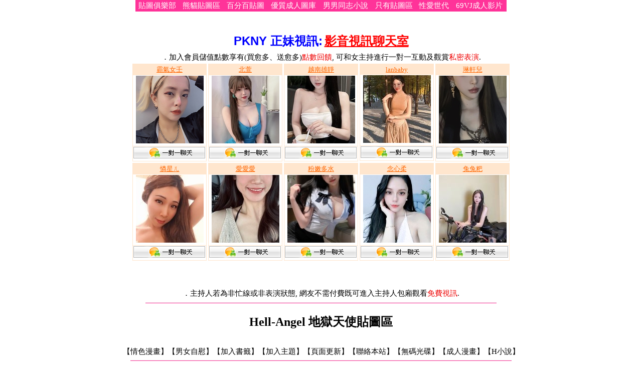

--- FILE ---
content_type: text/html
request_url: https://www.hell-angel.com/bbs/page8.html
body_size: 5507
content:
<html><head><base onmouseover="window.status='';return true">
<meta http-equiv="Content-Type" content="text/html; charset=big5">
<link href="../css/bootstrap-custom.css" rel="stylesheet" >
<link href="https://netdna.bootstrapcdn.com/font-awesome/3.1.1/css/font-awesome.min.css" rel="stylesheet">
<title>地獄天使貼圖區 - 成人自拍貼圖列表、第 8 頁</title>
<style type="text/css"><!--
a.p:link     {color: #000000; text-decoration: none;}
a.p:visited  {color: #666666; text-decoration: none;}
a.p:hover    {color: #CC00CC; text-decoration: underline;}
a.pg:link     {color: #000000; text-decoration: underline;}
a.pg:visited  {color: #000000; text-decoration: underline;}
a.pg:hover    {color: #CC00CC; text-decoration: underline;}
a:link {color: #000000; text-decoration: none;}
a:visited { color: #000000; text-decoration: none;}
a:hover { color: #CC00CC; text-decoration: none;}
a.b:link { color: #FFFFff;}
a.b:visited { color: #FFFFff;}
a.d:link {color: #000000;  text-decoration: underline;}
a.d:visited { color: #000000;  text-decoration: underline;}
a.d:hover { color: #FF3399;  text-decoration: underline;}
a.g:link {font-size: 10pt;}
a.g:visited { font-size: 10pt;}
a.g:hover { font-size: 10pt;}
a.e:link {color: #ff0000;  font-size: 10pt;}
a.e:visited { color: #ff0000;  font-size: 10pt;}
a.e:hover {  color: #CC00CC;font-size: 10pt;}
hr { margin:7px 0; border-bottom: 1px solid #FF3399; }
#oa-blk {width:100%; text-align:center; position:relative; margin:0 auto;}
#container { display: inline-block; padding: 7px;}
.btn-default { width:160px; cursor:default;}
.h1  { font-size: 18pt;  font-weight:bold;}
.h2  { font-size: 10pt; }
td.n { font-size: 9pt;}
body {  font-family: verdana; font-size: 11pt;} 
td {  font-family: verdana; font-size: 11pt;}
--></style>
<script type="text/javascript" src="/ba.js"></script><script>var OA_zones = { "zi61" : 61, "zi62" : 62, "zi63" : 63, "zi64" : 64, "zi65" : 65, "zi68" : 68 };</script><script type="text/javascript" src="https://b2pk.com/b/a/d/spcjs.php?id=6&amp;block=1&amp;charset=Big5"></script>
<link rel="alternate" media="only screen and (max-width: 640px)" href="https://m.hell-angel.com/bbs/page8.html">
<script type="text/javascript">

  var _gaq = _gaq || [];
  _gaq.push(['_setAccount', 'UA-23070661-11']);
  _gaq.push(['_trackPageview']);

  _gaq.push(['secondTracker._setAccount', 'UA-23070661-9']);
  _gaq.push(['secondTracker._setDomainName', 'none']);
  _gaq.push(['secondTracker._setAllowLinker', true]);
  _gaq.push(['secondTracker._trackPageview']);

  (function() {
    var ga = document.createElement('script'); ga.type = 'text/javascript'; ga.async = true;
    ga.src = ('https:' == document.location.protocol ? 'https://ssl' : 'http://www') + '.google-analytics.com/ga.js';
    var s = document.getElementsByTagName('script')[0]; s.parentNode.insertBefore(ga, s);
  })();

</script>
</head>
<body link="#FF3399" vlink="#FF3399" alink="#FFFF00"><div align="center"><center>
<table border="0" cellpadding="2" width="740" style="background-color:#FF3399"><tr align="center">
<td><a target=_blank class=b href=http://www.xxxpostclub.com/>貼圖俱樂部</a></td>
<td><a target=_blank class=b href=http://www.xxxpanda.com/>熊貓貼圖區</a></td>
<td><a target=_blank class=b href=http://www.gaultier-x.com/>百分百貼圖</a></td>
<td><a target=_blank class=b href=http://www.gtr-x.com/toplist/in.php?id=hangel>優質成人圖庫</a></td>
<td><a target=_blank class=b href=https://g.gaypad.net/>男男同志小說</a></td>
<td><a target=_blank class=b href=http://www.onlypost.com/>只有貼圖區</a></td>
<td><a target=_blank class=b href=http://www.sex-gen.com/main.php>性愛世代</a></td>
<td><a target=_blank class=b href=https://69vj.com/>69VJ成人影片</a></td>
</tr></table><br>
<table cellpadding="6"><tr><td><br><b><a href="https://www.pkny.com/" target="_blank" style="font-family:verdana,arial; text-decoration:none; font-size:18pt; font-weight:bold; color:#0000ff">PKNY 正妹視訊:</a> <a href="https://www.pkny.com/" target="_blank" style="font-family:verdana,arial; text-decoration:underline; font-size:18pt; font-weight:bold; color:#ff0000">影音視訊聊天室</a></b></td></tr></table>
<table><tr><td class="v3">．加入會員儲值點數享有(買愈多、送愈多)<font color="#ee0000">點數回饋</font>, 可和女主持進行一對一互動及觀賞<font color="#ee0000">私密表演</font>.<br></td></tr></table>
<div id="ctnr"></div>
<table><tr><td class="v3">．主持人若為非忙線或非表演狀態, 網友不需付費既可進入主持人包廂觀看<font color="#ee0000">免費視訊</font>.<br></td></tr></table>
<hr width=700 color="#FF3399" size=1><br>
<a class=h1 href="https://www.hell-angel.com">Hell-Angel 地獄天使貼圖區</a><br><br>                 
<br>
<table border="0" cellpadding="0"><tr align="center"><td><a target=_blank href="http://18h.animezilla.com/">【情色漫畫】</td><td><a target=_blank href="http://www.1314sextoy.com/index2.asp">【男女自慰】</a></td><td><a href="javascript:void(0)" onClick="return ba.addBookmark(this)">【加入書籤】</a></td><td><a href="/cgi-bin/board.cgi?job=post">【加入主題】</a></td><td><a href="javascript:location.reload()">【頁面更新】</a></td><td><a href="../contact.html">【聯絡本站】</a></td><td><a target=_blank href="http://www.jpavdvd.com/">【無碼光碟】</td><td><a target=_blank href="http://www.lulucomic.com">【成人漫畫】</td><td><a target=_blank href="https://69story.com/">【H小說】</td></tr></table>
<hr width=760 color="#FF3399" size=2><br>
<table  style="background-color:#FFF5EE" cellpadding="5" cellspacing="2"><tr align="center" bgcolor="#eebbbb">
<td width="340"><b>主題</b></td>
<td width="40"><b>回應</b></td>
<td width="120"><b>圖片張數</b></td>
<td width="120"><b>日期</b></td>
</tr>
<tr align="center"><td align="left" nowrap width="300">
<tr><td>．<a class=p href=/post/476120.htm>第一次跟新女友做愛就答應自拍</a></td><td align=center>0</td><td align=center>24P</td><td class=n align=center>12/30(00:39)</td></tr>
<tr><td>．<a class=p href=/post/476119.htm>火辣人妻在野外露出自拍！</a></td><td align=center>0</td><td align=center>16P</td><td class=n align=center>12/29(22:04)</td></tr>
<tr><td>．<a class=p href=/post/476118.htm>[自拍]漂亮美女在家臥床自拍，凸顯騷氣夠十...</a></td><td align=center>0</td><td align=center>16P</td><td class=n align=center>12/29(20:59)</td></tr>
<tr><td>．<a class=p href=/post/476117.htm>[自拍]最新的妹妹手機自拍私密照流出&#8764;必收...</a></td><td align=center>0</td><td align=center>42P</td><td class=n align=center>12/29(18:32)</td></tr>
<tr><td>．<a class=p href=/post/476116.htm>[調教]大奶前女友-嫩穴水汪汪~性感極了!!</a></td><td align=center>0</td><td align=center>18P</td><td class=n align=center>12/29(16:19)</td></tr>
<tr><td>．<a class=p href=/post/476115.htm>[自拍]性交堅挺有男人味</a></td><td align=center>0</td><td align=center>4P</td><td class=n align=center>12/29(14:17)</td></tr>
<tr><td>．<a class=p href=/post/476114.htm>[自拍]肥臀長腿絲襪美腿有人想欽</a></td><td align=center>0</td><td align=center>15P</td><td class=n align=center>12/29(12:49)</td></tr>
<tr><td>．<a class=p href=/post/476113.htm>校花學姐好主動什麼姿勢都可以</a></td><td align=center>0</td><td align=center>10P</td><td class=n align=center>12/29(10:48)</td></tr>
<tr><td>．<a class=p href=/post/476112.htm>[自拍]極度淫亂-換妻俱性愛樂部!</a></td><td align=center>0</td><td align=center>10P</td><td class=n align=center>12/29(08:38)</td></tr>
<tr><td>．<a class=p href=/post/476111.htm>淫蕩辣妹在學校多P亂交</a></td><td align=center>0</td><td align=center>9P</td><td class=n align=center>12/29(06:57)</td></tr>
<tr><td>．<a class=p href=/post/476110.htm>火辣人妻大膽露出自拍～絕對真實！</a></td><td align=center>0</td><td align=center>16P</td><td class=n align=center>12/29(04:59)</td></tr>
<tr><td>．<a class=p href=/post/476109.htm>[自拍]小模cosplay外拍&#8764;被起哄掰穴竟然答應...</a></td><td align=center>0</td><td align=center>99P</td><td class=n align=center>12/29(02:41)</td></tr>
<tr><td>．<a class=p href=/post/476108.htm>爆乳外拍妹大尺度私拍流出～必收！</a></td><td align=center>0</td><td align=center>15P</td><td class=n align=center>12/29(00:44)</td></tr>
<tr><td>．<a class=p href=/post/476107.htm>敏感奶頭被玩弄到慾火焚身</a></td><td align=center>0</td><td align=center>8P</td><td class=n align=center>12/28(22:33)</td></tr>
<tr><td>．<a class=p href=/post/476106.htm>[正妹]34D性感正妹~Chris子婷~深V眼鏡老師深...</a></td><td align=center>0</td><td align=center>31P</td><td class=n align=center>12/28(20:28)</td></tr>
<tr><td>．<a class=p href=/post/476105.htm>[自拍]爆乳車模九份風景區全裸外拍</a></td><td align=center>0</td><td align=center>50P</td><td class=n align=center>12/28(18:50)</td></tr>
<tr><td>．<a class=p href=/post/476104.htm>[自拍]身材超辣的紋身檳榔西施！</a></td><td align=center>0</td><td align=center>9P</td><td class=n align=center>12/28(16:13)</td></tr>
<tr><td>．<a class=p href=/post/476103.htm>爆乳少婦大膽自拍投稿～不容錯過！</a></td><td align=center>0</td><td align=center>14P</td><td class=n align=center>12/28(14:04)</td></tr>
<tr><td>．<a class=p href=/post/476102.htm>[自拍]騷貨吃雞巴</a></td><td align=center>0</td><td align=center>11P</td><td class=n align=center>12/28(10:45)</td></tr>
<tr><td>．<a class=p href=/post/476101.htm>美少女陪我加班讓我操</a></td><td align=center>0</td><td align=center>9P</td><td class=n align=center>12/28(06:54)</td></tr>
<tr align=center><td colspan=4 align=center style="padding-top:15px; padding-bottom:15px"><script type="text/javascript">OA_show('zi68');</script></td></tr>
<tr><td>．<a class=p href=/post/476100.htm>女網友傳來露乳照～乳暈竟然這麼粉！</a></td><td align=center>0</td><td align=center>29P</td><td class=n align=center>12/28(04:17)</td></tr>
<tr><td>．<a class=p href=/post/476099.htm> 鄰居少婦翹臀隨時都可以插入</a></td><td align=center>0</td><td align=center>10P</td><td class=n align=center>12/27(22:37)</td></tr>
<tr><td>．<a class=p href=/post/476098.htm>超過激!!旅館女將的淫亂愛愛服務</a></td><td align=center>0</td><td align=center>9P</td><td class=n align=center>12/27(20:19)</td></tr>
<tr><td>．<a class=p href=/post/476097.htm>白皙少婦SM調教自拍！</a></td><td align=center>0</td><td align=center>13P</td><td class=n align=center>12/27(18:55)</td></tr>
<tr><td>．<a class=p href=/post/476096.htm>[自拍]美少女小薇嫩穴+肛門清晰近拍特寫!</a></td><td align=center>0</td><td align=center>50P</td><td class=n align=center>12/27(16:03)</td></tr>
<tr><td>．<a class=p href=/post/476095.htm>[正妹]奇摩十三姬Grace陳泱瑾ＰＡＲＴ.５</a></td><td align=center>0</td><td align=center>100P</td><td class=n align=center>12/27(14:57)</td></tr>
<tr><td>．<a class=p href=/post/476094.htm>白虎妹妹秀出乳釘～超級誘人吶！</a></td><td align=center>0</td><td align=center>15P</td><td class=n align=center>12/27(12:58)</td></tr>
<tr><td>．<a class=p href=/post/476093.htm>金錢誘惑網紅美女私拍大尺度！</a></td><td align=center>0</td><td align=center>16P</td><td class=n align=center>12/27(10:23)</td></tr>
<tr><td>．<a class=p href=/post/476092.htm>[調教]蔬菜水果塞入美女嫩穴.很淫穢唷!</a></td><td align=center>0</td><td align=center>20P</td><td class=n align=center>12/27(08:37)</td></tr>
<tr><td>．<a class=p href=/post/476091.htm>[寫真]可愛護士寫真</a></td><td align=center>0</td><td align=center>9P</td><td class=n align=center>12/27(06:43)</td></tr>
<tr><td>．<a class=p href=/post/476090.htm>[自拍]女友剛懷孕~穴穴好容易濕唷!</a></td><td align=center>0</td><td align=center>10P</td><td class=n align=center>12/27(04:54)</td></tr>
<tr><td>．<a class=p href=/post/476089.htm>人妻少婦ㄉ誘人美臀～看了秒硬！</a></td><td align=center>0</td><td align=center>20P</td><td class=n align=center>12/27(02:21)</td></tr>
<tr><td>．<a class=p href=/post/476088.htm>清純少女主播在床上秒變小母狗</a></td><td align=center>0</td><td align=center>9P</td><td class=n align=center>12/27(00:28)</td></tr>
<tr><td>．<a class=p href=/post/476087.htm>巨乳妹子的瑟瑟調教過程</a></td><td align=center>0</td><td align=center>9P</td><td class=n align=center>12/26(20:52)</td></tr>
<tr><td>．<a class=p href=/post/476086.htm>美胸鄰居少婦用身體跟我培養感情</a></td><td align=center>0</td><td align=center>9P</td><td class=n align=center>12/26(18:39)</td></tr>
<tr><td>．<a class=p href=/post/476085.htm>巨乳好色人妻的偷情旅行!!</a></td><td align=center>0</td><td align=center>9P</td><td class=n align=center>12/26(16:13)</td></tr>
<tr><td>．<a class=p href=/post/476084.htm>[西洋]17歲白虎高中女生陰唇微微擴張~水啦...</a></td><td align=center>0</td><td align=center>19P</td><td class=n align=center>12/26(14:56)</td></tr>
<tr><td>．<a class=p href=/post/476083.htm>巨乳女按摩師色誘客人中出</a></td><td align=center>0</td><td align=center>10P</td><td class=n align=center>12/26(12:26)</td></tr>
<tr><td>．<a class=p href=/post/476082.htm>真實人妻居家掰穴自拍投稿！</a></td><td align=center>0</td><td align=center>21P</td><td class=n align=center>12/26(10:00)</td></tr>
<tr><td>．<a class=p href=/post/476081.htm>交往多年的女友～越來越騷了唷！</a></td><td align=center>0</td><td align=center>22P</td><td class=n align=center>12/26(08:09)</td></tr>
</td>
</tr><tr align="center"><td colspan="5" bgcolor="#eebbbb"><b>以上發言不代表本站立場, 發言者請自重以免觸法.</b></td>  
</tr></table><br>
<hr width=760 color="#FF3399" size=2>
<div id="oa-blk" class="clearfix"><script type="text/javascript">OA_show('zi61');</script><script type="text/javascript">OA_show('zi62');</script><script type="text/javascript">OA_show('zi63');</script><script type="text/javascript">OA_show('zi64');</script><script type="text/javascript">OA_show('zi65');</script></div><br>
<!--disabled_ad-->
 
 <a class=pg href=/bbs/page1.html>[第 1 頁]</a>  
 <a class=pg href=/bbs/page2.html>[第 2 頁]</a>  
 <a class=pg href=/bbs/page3.html>[第 3 頁]</a>  
 <a class=pg href=/bbs/page4.html>[第 4 頁]</a>  
 <a class=pg href=/bbs/page5.html>[第 5 頁]</a>  
 <a class=pg href=/bbs/page6.html>[第 6 頁]</a>  
 <a class=pg href=/bbs/page7.html>[第 7 頁]</a>  [第 8 頁] 
 <a class=pg href=/bbs/page9.html>[第 9 頁]</a>  
 <a class=pg href=/bbs/page10.html>[第 10 頁]</a> 
<br><br>
<table border="1" cellpadding="2" width=700>
<tr align="center">
<td bgcolor="#FFCCCC">特別推薦<font color="#FF0000"><b>成人娛樂購物</b></font>&nbsp;:&nbsp;&nbsp;&nbsp;&nbsp;&nbsp;&nbsp; 
<a class=d target=_blank href=https://www.pkny.com/>PKNY 正妹視訊</a>&nbsp;&nbsp;&nbsp;&nbsp;&nbsp;&nbsp; 
<a class=d target=_blank href=http://www.jpavdvd.com/>JP 成人 AV 館</a></td>
</tr></table>
<a href="http://www.avneko.com/category.php?tid=3d" style="color:#0000ff; text-decoration:underline;" target="_blank"><h2 style="font-size: 1.5em;">最新推出: 高<font style="letter-spacing:3px">清</font>3<font style="letter-spacing:3px">D</font>成人影片 (HD 1080p 儲值優惠下載)</h2></a>

<!--exchange start-->
<table border="0" width="720">
<tr align=center><td><a class=g target=_blank href="/site/www.xxxpanda.com/">熊貓貼圖區</a></td><td><a class=g target=_blank href="/site/www.gaultier-x.com/">百分百貼圖</a></td><td><a class=g target=_blank href="/site/www.a-pic.net/post/">A 圖情色論壇</a></td><td><a class=g target=_blank href="/site/www.xxxbbs.net/">火辣春夢無碼板</a></td><td><a class=g target=_blank href="/site/www.onlypost.com/">只有貼圖區</a></td></tr>
<tr align=center><td><a class=g target=_blank href="/site/www.xxxpostclub.com/">貼圖俱樂部</a></td><td><a class=g target=_blank href="/site/www.gtr-x.com/toplist/in.php?id=hangel">GTR-X 麻辣酷站</a></td><td><a class=g target=_blank href="/site/www.jpgirlz.com/">美女工廠貼圖區</a></td><td><a class=g target=_blank href="/site/www.nick20.com/">尼克成人網</a></td><td><a class=g target=_blank href="/site/www.38girl.net/">38 女孩討論區</a></td></tr>
<tr align=center><td><a class=g target=_blank href="/site/www.twgirlbb.com/">醉貴妃貼圖區</a></td><td><a class=g target=_blank href="/site/www.av999av.com/">美美貼圖區</a></td><td><a class=g target=_blank href="/site/www.taiwan5278.com/">台灣自拍貼圖</a></td><td><a class=g target=_blank href="/site/www.sex8891.com/">8891 貼圖</a></td><td><a class=g target=_blank href="/site/www.pokemonav.com/">皮卡丘貼圖站</a></td></tr>
<tr align=center><td><a class=g target=_blank href="/site/www.barbieav.com/">芭比貼圖區</a></td><td><a class=g target=_blank href="/site/www.av1vidoe.com/">壹影片</a></td><td><a class=g target=_blank href="/site/20jack.com/index.htm">後宮電影院</a></td><td><a class=g target=_blank href="/site/www.sex-gen.com/main.php">性愛世代</a></td><td><a class=g target=_blank href="/site/www.dailyav.com/">天天情色影片直撥</a></td></tr>
<tr align=center><td><a class=g target=_blank href="/site/www.jpavdvd.com/">JP 成人 AV 館</a></td><td><a class=g target=_blank href="/site/www.pkny.com/">正妹視訊 Live 秀</a></td><td><a class=g target=_blank href="/site/www.1314sextoy.com/index2.asp">一生一世情趣用品</a></td><td><a class=g target=_blank href="/site/www.avneko.com/">小野貓成人影片</a></td><td><a class=g target=_blank href="/site/avalley.net/">歡樂谷無碼AV影城</a></td></tr>
<tr align=center><td><a class=g target=_blank href="/site/www.lovetoytw.com/index2.asp?sn=lovetoytw">台灣阿性情趣用品</a></td><td><a class=g target=_blank href="/site/18h.animezilla.com/">18H 宅宅愛動漫</a></td><td><a class=g target=_blank href="/site/69story.com/">69 成人小說網</a></td><td><a class=g target=_blank href="/site/www.nekoxxx.com/">跟貓無<span style="letter-spacing:3px">關</span><span style="letter-spacing:3px">A</span>片網</a></td><td><a class=g target=_blank href="/site/www.jpavdvd.com/">女優無碼光碟網</a></td></tr>
<tr align=center><td><a class=g target=_blank href="/site/www.holisong.com/">高潮屋性藥專賣</a></td><td><a class=g target=_blank href="/site/g.gaypad.net/">GayPa<span style="letter-spacing:3px">d</span>男男同志小說</a></td><td><a class=g target=_blank href="/site/69vj.com/">69V<span style="letter-spacing:3px">J</span>成人影片</a></td><td>&nbsp;</td><td>&nbsp;</td></tr></table><!--exchange end-->
<br>
<table border="0" cellpadding="2" width="740" style="background-color:#FF3399"><tr align="center">
<td class="h2"><font color="#FFFFFF">Copyright 2002-2024 hell-angel.com (<a class=b href="https://www.hell-angel.com">地獄天使貼圖區</a>). All Rights Reserved.</font></td>    
</tr></table></center>
<script type="text/javascript">
var iframe = document.createElement('iframe');
iframe.width = '800';iframe.height = '450';
iframe.frameBorder = 0;
iframe.scrolling = 'no';
iframe.style.cssText = "border:0; background:#ffffff; margin:0; padding:0;";
iframe.src = 'about:blank'; 
var ctnr = document.getElementById('ctnr');
var content = '<!DOCTYPE html>'
 + '<head>'
 + '<body style="background:#ffffff; margin:0; padding:0;"><div id="innerCtnr"><\/div>'
 + '<div align="center"><style>br{content: \'.\';display: none;width: 100%;} table {white-space: normal;line-height: normal;font-weight: normal;font-size: medium;font-variant: normal;font-style: normal; text-align:start;} th, td {padding: 1px;}<\/style><!--[if lt IE 8]><style>br{display: block;}<\/style><![endif]--><center><script type="text/javascript" src="https://www.pkny.com/AD/?FID=1209336&X=5&Y=2&TYPE=4&CHANNEL=R52">'
 + 'document.getElementById("innerCtnr").innerHTML = externalVar;'
 + '<\/script><\/center><\/div>' + '<\/body><\/html>';
ctnr.appendChild(iframe);
iframe.contentWindow.contents = content;
iframe.src = 'javascript:window["contents"]';
</script>
<script defer src="https://static.cloudflareinsights.com/beacon.min.js/vcd15cbe7772f49c399c6a5babf22c1241717689176015" integrity="sha512-ZpsOmlRQV6y907TI0dKBHq9Md29nnaEIPlkf84rnaERnq6zvWvPUqr2ft8M1aS28oN72PdrCzSjY4U6VaAw1EQ==" data-cf-beacon='{"version":"2024.11.0","token":"eeb13c8ee30748fca8499efe716c3c23","r":1,"server_timing":{"name":{"cfCacheStatus":true,"cfEdge":true,"cfExtPri":true,"cfL4":true,"cfOrigin":true,"cfSpeedBrain":true},"location_startswith":null}}' crossorigin="anonymous"></script>
</body></html>

--- FILE ---
content_type: text/html; charset=UTF-8
request_url: https://www.pkny.com/AD/?FID=1209336&X=5&Y=2&TYPE=4&CHANNEL=R52
body_size: 1028
content:
// JavaScript Documen

function CHANGE_ROOM(file,name,para){
    window.open(file,name,para);
    return (false);
}
function aout(SUID,SNAME,SSEX,SBGCOLOR,SLOCATION,SAGE,SLEVEL,S1,S2,S3,S4,S5,S6,SP1,SP2,SP3,SPHOTO,ONLINE_STAT){
  SSEX='#FFE8FF';
  if(ONLINE_STAT==2 || ONLINE_STAT==3){
    SBGCOLOR='#FF9900';
  }else{
    SBGCOLOR='#FFE6CE';
  }
  var HREF="";
  HREF4="</A><a href='https://www.pkny.com/V4/index.phtml?AID="+SUID+"&TYPE=A&FID=1209336' ";
  HREF4+=" onclick=\"return CHANGE_ROOM(this.href,'_blank','left=0,top=0,status=1,resizable=1,scrollbars=1');\" TITLE='"+SNAME+"'>";

  HREF="</A><a href='https://www.pkny.com/V4/index.phtml?AID="+SUID+"&TYPE=A&FID=1209336' ";
  HREF+=" onclick=\"return CHANGE_ROOM(this.href,'_blank','left=0,top=0,status=1,resizable=1,scrollbars=1');\" TITLE='"+SNAME+"'>";


  document.write("<table width='148' border='0' cellpadding='2' cellspacing='1' bgcolor='"+SBGCOLOR+"'><tr><td bgcolor='"+SBGCOLOR+"'><div align='center'>");
  if(ONLINE_STAT==1 || ONLINE_STAT==2){
    document.write(HREF);
  }else{
    document.write("<FONT COLOR=RED>");
  }

  if(ONLINE_STAT==2 || ONLINE_STAT==3){
    document.write("<FONT COLOR=FFFFFF><span STYLE='font-size:13px;'>");
  }else{
    document.write("<FONT COLOR=#FF6600><span STYLE='font-size:13px;'>");
  }
  document.write(SNAME);


  document.write("</div></td></tr><tr><td bgcolor='FFFFFF' ALIGN=CENTER>");

  if(ONLINE_STAT==1 || ONLINE_STAT==2){
    document.write(HREF);
  }else{
    document.write("<FONT COLOR=RED>");
  }
  document.write("<img src='"+SPHOTO+"' width='135' height='135' BORDER=0>");

  if(ONLINE_STAT==3){
    document.write("</td></tr><tr><td bgcolor='#FF6600' align='center' HEIGHT=25><FONT COLOR=FFFFFF><span STYLE='font-size:13px;'>一對一忙線中</div>");
  }else if(ONLINE_STAT==2){
    document.write(HREF);
    document.write("</td></tr><tr><td bgcolor='#FF9900' align='center' HEIGHT=25><FONT COLOR=FFFFFF><span STYLE='font-size:13px;'>一對多表演中</div>");
    document.write("</A>");
  }else{
    document.write("</td></tr><tr><td BGCOLOR=FFFFFF>");
    document.write(HREF4);
    document.write("<img src='https://www.pkny.com/AD/images/icon_16.gif' width='143' height='23' BORDER=0>");
    document.write("</A>");
    document.write("<BR>");
    document.write("<span STYLE='font-size:1px;line-height: 1px'><BR></span>");
    //document.write(HREF);
    //document.write("<img src='https://www.pkny.com/AD/images/icon_19.gif' width='143' height='23' BORDER=0>");
    //document.write("</A>");
  }
  document.write("</td></tr></table><CENTER>");
  document.write("<span STYLE='font-size:1px;line-height: 1px'><BR></span>");
}
document.write("<TABLE border='0' cellpadding='1' cellspacing='1'>");document.write("<TR>");document.write("<TD>");aout('289264','霸氣女壬 ','0','','','','1','','','','','','','�I�O','8','35','https://www.pkny.com/A_PH/289264/1-135x135.jpg','1');document.write("</TD>");document.write("<TD>");aout('277745','北萱 ','0','','','','1','','','','','','','�I�O','5','20','https://www.pkny.com/A_PH/277745/1-135x135.jpg','1');document.write("</TD>");document.write("<TD>");aout('294418','越南雄靜 ','0','','','','1','','','','','','','�I�O','5','20','https://www.pkny.com/A_PH/294418/1-135x135.jpg','1');document.write("</TD>");document.write("<TD>");aout('278733','lanbaby ','0','','','','1','','','','','','','�I�O','5','20','https://www.pkny.com/A_PH/278733/1-135x135.jpg','1');document.write("</TD>");document.write("<TD>");aout('262800','琳軒兒 ','0','','','','1','','','','','','','�I�O','5','20','https://www.pkny.com/A_PH/262800/1-135x135.jpg','1');document.write("</TD>");document.write("</TR>");document.write("<TR>");document.write("<TD>");aout('129028','憐星ㄦ ','0','','','','1','','','','','','','�I�O','5','20','https://www.pkny.com/A_PH/129028/1-135x135.jpg','1');document.write("</TD>");document.write("<TD>");aout('291881','愛愛愛 ','0','','','','1','','','','','','','�I�O','8','50','https://www.pkny.com/A_PH/291881/1-135x135.jpg','1');document.write("</TD>");document.write("<TD>");aout('291002','粉嫩多水 ','0','','','','1','','','','','','','�I�O','8','30','https://www.pkny.com/A_PH/291002/1-135x135.jpg','1');document.write("</TD>");document.write("<TD>");aout('243787','念心柔 ','0','','','','1','','','','','','','�I�O','8','35','https://www.pkny.com/A_PH/243787/1-135x135.jpg','1');document.write("</TD>");document.write("<TD>");aout('285227','兔兔粑 ','0','','','','1','','','','','','','�I�O','8','30','https://www.pkny.com/A_PH/285227/1-135x135.jpg','1');document.write("</TD>");document.write("</TR>");document.write("</TABLE>");

--- FILE ---
content_type: application/javascript
request_url: https://www.hell-angel.com/ba.js
body_size: 449
content:
ba=function(){var isIEmac=false;/*@cc_on@if(@_jscript&&!(@_win32||@_win16)&&(@_jscript_version<5.5))isIEmac=true;@end@*/var isMSIE=(-[1,])?false:true;var cjTitle="地獄天使貼圖區 - hell-angel.com";var cjHref='https://www.hell-angel.com/bbs/page1.html';function hotKeys(){var ua=navigator.userAgent.toLowerCase();var str='';var isWebkit=(ua.indexOf('webkit')!=-1);var isMac=(ua.indexOf('mac')!=-1);if(ua.indexOf('konqueror')!=-1){str='CTRL + B'}else if(window.home||isWebkit||isIEmac||isMac){str=(isMac?'Command/Cmd':'CTRL')+' + D'}return((str)?'請按快速鍵 '+str+' 書籤本頁面.':str)}function isIE8(){var rv=-1;if(navigator.appName=='Microsoft Internet Explorer'){var ua=navigator.userAgent;var re=new RegExp("MSIE ([0-9]{1,}[\.0-9]{0,})");if(re.exec(ua)!=null){rv=parseFloat(RegExp.$1)}}if(rv>-1){if(rv>=8.0){return true}}return false}function addBookmark(a){try{if(typeof a=="object"&&a.tagName.toLowerCase()=="a"){a.style.cursor='pointer';if((typeof window.sidebar=="object")&&(typeof window.sidebar.addPanel=="function")){window.sidebar.addPanel(cjTitle,cjHref,"");return false}else if(isMSIE&&typeof window.external=="object"){if(isIE8()){window.external.AddToFavoritesBar(cjHref,cjTitle)}else{window.external.AddFavorite(cjHref,cjTitle)}return false}else if(window.opera){a.href=cjHref;a.title=cjTitle;a.rel='sidebar';return true}else{alert(hotKeys())}}else{throw"Error occured.\r\nNote, only A tagname is allowed!";}}catch(err){alert(err)}}return{addBookmark:addBookmark}}();